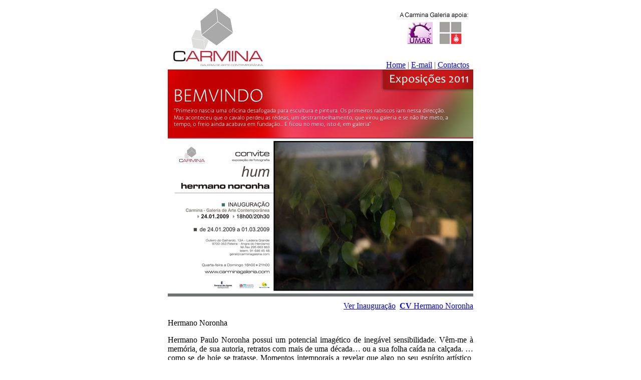

--- FILE ---
content_type: text/html; charset=UTF-8
request_url: https://carminagaleria.com/exposicoes/hermano_noronha/
body_size: 3543
content:
<HEAD>
<SCRIPT LANGUAGE="JavaScript">
<!-- Begin
function popUp(URL) {
day = new Date();
id = day.getTime();
eval("page" + id + " = window.open(URL, '" + id + "', 'toolbar=0,scrollbars=0,location=0,statusbar=0,menubar=0,resizable=0,width=560,height=450,left = 378.5,top = 320.5');");
}
// End -->
</script>
<!DOCTYPE HTML PUBLIC "-//DTD HTML 4.01 Transitional//PT">
<html>
<head>
<title>CARMINA GALERIA .::. A galeria de arte contempor&acirc;nea</title>
<link href="http://www.carminagaleria.com/inc/styles.css" rel="stylesheet" type="text/css">
<script language="JavaScript" type="text/JavaScript">
<!--
function MM_openBrWindow(theURL,winName,features) { //v2.0
  window.open(theURL,winName,features);
}
//-->
</script>
<script>
function click() {
if (event.button==2||event.button==3) {
oncontextmenu= alert('N�o foi poss�vel efectuar a ac��o pretendida.');
return false;
  }
}
document.onmousedown=click
document.oncontextmenu = new Function("return false;")
</script>
<script language="JavaScript" type="text/JavaScript">
<!--
function MM_reloadPage(init) {  //reloads the window if Nav4 resized
  if (init==true) with (navigator) {if ((appName=="Netscape")&&(parseInt(appVersion)==4)) {
    document.MM_pgW=innerWidth; document.MM_pgH=innerHeight; onresize=MM_reloadPage; }}
  else if (innerWidth!=document.MM_pgW || innerHeight!=document.MM_pgH) location.reload();
}
MM_reloadPage(true);
//-->
</script>
<script language="JavaScript" type="text/JavaScript">
<!--
function MM_findObj(n, d) { //v4.01
  var p,i,x;  if(!d) d=document; if((p=n.indexOf("?"))>0&&parent.frames.length) {
    d=parent.frames[n.substring(p+1)].document; n=n.substring(0,p);}
  if(!(x=d[n])&&d.all) x=d.all[n]; for (i=0;!x&&i<d.forms.length;i++) x=d.forms[i][n];
  for(i=0;!x&&d.layers&&i<d.layers.length;i++) x=MM_findObj(n,d.layers[i].document);
  if(!x && d.getElementById) x=d.getElementById(n); return x;
}

function MM_showHideLayers() { //v6.0
  var i,p,v,obj,args=MM_showHideLayers.arguments;
  for (i=0; i<(args.length-2); i+=3) if ((obj=MM_findObj(args[i]))!=null) { v=args[i+2];
    if (obj.style) { obj=obj.style; v=(v=='show')?'visible':(v=='hide')?'hidden':v; }
    obj.visibility=v; }
}
//-->
</script>
</head>

<body>
<table cellpadding="0" cellspacing="0" border="0" width="100%" class="td-bg"> 
<tr> 
<td align="center" valign="top">
<!-- -->
<!-- cabe�alho -->
<table width="610" border="0" align="center" cellpadding="0" cellspacing="0"> 
<tr> 
<td>

<table width="610" height="131" border="0" cellpadding="0" cellspacing="0" bgcolor="#FFFFFF"> 
<tr> 
<td height="130"><a href="http://www.carminagaleria.com"><img src="http://www.carminagaleria.com/img/logo.jpg" border="0" style="margin-left:10px;"></a></td> 
<td align="right" valign="bottom">
<a href="http://www.carminagaleria.com/carmina_apoia.php"><img src="http://www.carminagaleria.com/img/carmina_apoia.gif" border="0" style="margin-right:9px; margin-bottom:23px;"></a>
<br><font color="#B62A3F"><a href="http://www.carminagaleria.com/index.php" class="links_pretos">Home</a> | <a href="mailto:geral@carminagaleria.com" target="_blank" class="links_pretos">E-mail</a> | <a href="http://www.carminagaleria.com/conteudos/contactos.php" class="links_pretos">Contactos</a> &nbsp;</font></td> 
</tr>
</table>
		
</td> 
</tr>
<tr> 
<td colspan="3" bgcolor="#B62A3F"></td> 
</tr>
<tr> 
<td height="2" colspan="3" bgcolor="#B62A3F"><img src="http://www.carminagaleria.com/img/bemvindo3.jpg" border="0" usemap="#Map5">
<map name="Map5">
  <area shape="rect" coords="432,1,611,35" href="http://www.carminagaleria.com/conteudos/programa.php">
</map></td> 
</tr> 
<tr> 
<td height="2" colspan="3" bgcolor="#B62A3F"></td> 
</tr>
</table>
<table width="610" border="0" align="center" cellpadding="5" cellspacing="0"> 
<tr><td><img src="img/promo_H_NORONHA.jpg" /></td></tr>

  <tr> 
     <td bgcolor="#FFFFFF" align="justify">
	 <p align="right">
	 <p align="right"><a href="javascript:MM_openBrWindow('popup/index.html','','width=550,height=500');">Ver Inaugura&ccedil;&atilde;o</a>&nbsp;&nbsp;<a href="HNcurriculum.pdf" target="_blank"><strong>CV</strong> Hermano Noronha</a> <!--<a href="javascript:MM_openBrWindow('galeria/index.htm','','width=550,height=500');" ><strong>POPUP</strong> Fotos da Inaugura��o</a>--></p> 
     <div class="titulo">Hermano Noronha</div>
       <p>Hermano Paulo Noronha possui  um potencial imag&eacute;tico de ineg&aacute;vel sensibilidade. V&ecirc;m-me &agrave; mem&oacute;ria, de sua  autoria, retratos com mais de uma d&eacute;cada&hellip; ou a sua folha ca&iacute;da na cal&ccedil;ada.  &hellip;como se de hoje se tratasse. Momentos intemporais a revelar que algo no seu esp&iacute;rito  art&iacute;stico, quer outrora quer na presente exposi&ccedil;&atilde;o, est&aacute; muito longe de se esgotar.<br />
Na &ldquo;Terceira&rdquo; Ilha Atl&acirc;ntica  dos A&ccedil;ores, Hermano Noronha regista muito mais do que o &oacute;bvio t&iacute;pico da  fotografia: recria, assim, sobre a sua pr&oacute;pria cria&ccedil;&atilde;o, desafiando os limites  pr&eacute;-estabelecidos pela t&eacute;cnica:<br />
&hellip;Eis que a simples  &ldquo;orvalhada num vidro&rdquo; nos fixa o olhar para nos obrigar a decifrar o difuso&hellip;<br />
&hellip;Ou a &ldquo;floresta&rdquo; penetra-nos  num mundo que &eacute; tudo menos est&aacute;tico e mon&oacute;tono.<br />
Com s&oacute;lidos conhecimentos no  manejo dos j&aacute; hist&oacute;ricos qu&iacute;micos, paternidade primeira da fotografia, vi-o  empunhar assumidamente um dos primitivos modelos de m&aacute;quina da nova era digital  a que agora chamar&iacute;amos de arcaico. Com ela extraiu momentos fotogr&aacute;ficos com a  mesma intemporalidade que caracterizou os seus primeiros passos.<br />
A sua tecnicidade art&iacute;stica releva-se  ainda mais quando desafia o equipamento aos seus limites. No tempo actual, em  que todos procuram contraste, cor, detalhe, rigor e pormenor, Hermano <em>trabalha</em> o &ldquo;ru&iacute;do&rdquo;, o difuso e o  abstracto. <br />
&Eacute; t&iacute;pico que o fot&oacute;grafo  aceite mal que se classifique uma fotografia como pintura. Por&eacute;m, muitas das  suas imagens s&atilde;o a melhor pintura que se pode almejar com uma m&aacute;quina &ndash; como se  de pinc&eacute;is e tinta se tratasse.<br />
&Eacute; ineg&aacute;vel que os A&ccedil;ores, tema  inesgot&aacute;vel, marcaram a maturidade do artista. Atento no olhar, selectivo nos  temas e presente nos momentos fugazes tornando-os imperd&iacute;veis, Hermano cimenta,  ao seu jeito, o patrim&oacute;nio a&ccedil;oriano.<br />
Recordar&aacute; sempre com saudade  os anos 80, os tempos passados no laborat&oacute;rio do ISEF como estudante, a  responsabilidade fotogr&aacute;fica na revista a convite da Amnistia Internacional&hellip;as  exposi&ccedil;&otilde;es&hellip;e os concursos! &hellip;Ou, ainda, a casualidade que o trouxe da gin&aacute;stica  art&iacute;stica para a arte da imagem!<br />
Meros acidentes de percurso  que, se na altura nos confundem por n&atilde;o fazerem sentido, bem mais tarde se  ajustam no conjunto de elementos fundamentais que permitem consolidar o  esp&iacute;rito criativo e de permanente insatisfa&ccedil;&atilde;o, paradigma fundamental para que  a OBRA surja&hellip;</p>
       <p>Carlos Garcia*</p>
       <p>*Editor e fot&oacute;grafo </p>
       <div align="right"></div>
       <div class="titulo"></div>
  </td> 
   </tr> 
   
   <tr> 
     <td bgcolor="#FFFFFF" align="justify">
       <p><img src="img/foto_pessoal.jpg" /></p>
       <p><img src="img/depassagem10.jpg" /></p>
       <p><img src="img/HUM07.jpg" /></p>
       <p><img src="img/st13Copia.jpg" /></p>
       <p><img src="img/st_19.jpg" /></p>
       <div align="right"></div>
       <div class="titulo"></div>
  </td> 
   </tr> 
   <tr> 
     <td bgcolor="#FFFFFF" align="justify">
     <div class="titulo">EXPOSI&Ccedil;&Atilde;O</div>
       <p><img src="img/hn_exposicao/depassagem 01_200.jpg" /></p>
       <p><img src="img/hn_exposicao/depassagem 02_200.jpg" /></p>
       <p><img src="img/hn_exposicao/depassagem 03_200.jpg" /></p>
       <p><img src="img/hn_exposicao/depassagem 04_200.jpg" /></p>
       <p><img src="img/hn_exposicao/depassagem 05_200.jpg" /></p>
       <p><img src="img/hn_exposicao/depassagem 06_200.jpg" /></p>
       <p><img src="img/hn_exposicao/depassagem 07_200.jpg" /></p>
       <p><img src="img/hn_exposicao/depassagem 08_200.jpg" /></p>
       <p><img src="img/hn_exposicao/depassagem 09_200.jpg" /></p>
       <p><img src="img/hn_exposicao/depassagem 10_200.jpg" /></p>
       <p><img src="img/hn_exposicao/floresta43x90_200cada.jpg" /></p>
       <p><img src="img/hn_exposicao/HUM01_180.jpg" /></p>
       <p><img src="img/hn_exposicao/HUM02_180.jpg" /></p>
       <p><img src="img/hn_exposicao/HUM03_180.jpg" /></p>
       <p><img src="img/hn_exposicao/HUM04_180.jpg" /></p>
       <p><img src="img/hn_exposicao/HUM05_180.jpg" /></p>
       <p><img src="img/hn_exposicao/HUM06_180.jpg" /></p>
       <p><img src="img/hn_exposicao/HUM07_180.jpg" /></p>
       <div align="right"></div>
       <div class="titulo"></div>
  </td> 
   </tr> 
</table> 
<table border="0" cellpadding="0" cellspacing="0" width="610">
<tr> 
<td height="2" bgcolor="#B62A3F"></td> 
</tr>
<!--<tr>
<td><img src="http://www.carminagaleria.com/img/faixa_loja.gif" width="610" height="23"></td>
</tr>-->
<tr><td><img src="http://www.carminagaleria.com/img/apoios.gif" /></td></tr>
<tr>
<td height="30" bgcolor="#FFFFFF" align="center">
<a href="http://www.viaoceanica.com" target="_blank"><img src="http://www.carminagaleria.com/img/webdevelopment.gif" border="0"></a><br>
Site optimizado para IE 5.0&reg; ou superior, a uma resolu&ccedil;&atilde;o de 800x600.</td>
</tr>
</table>
<!-- -->
</tr></td></table>
</body>
</html> 
